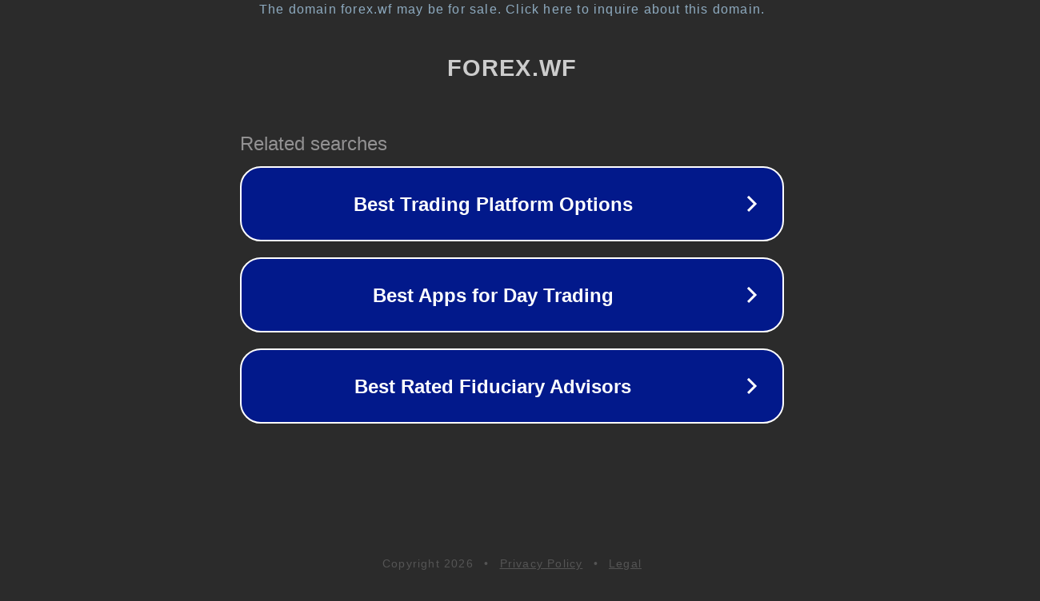

--- FILE ---
content_type: text/html; charset=utf-8
request_url: http://forex.wf/index.php?PHPSESSID=4n49qj4vlmv6unuvpt83ioifps&
body_size: 1150
content:
<!doctype html>
<html data-adblockkey="MFwwDQYJKoZIhvcNAQEBBQADSwAwSAJBANDrp2lz7AOmADaN8tA50LsWcjLFyQFcb/P2Txc58oYOeILb3vBw7J6f4pamkAQVSQuqYsKx3YzdUHCvbVZvFUsCAwEAAQ==_huRSmGmNrajJ3mERebdsnVhj2I/tnwwb7y01ra0trcWQK/piK7a2jNW4zjVAerhJKZTHI41BzmJfNqzrGE1Vgg==" lang="en" style="background: #2B2B2B;">
<head>
    <meta charset="utf-8">
    <meta name="viewport" content="width=device-width, initial-scale=1">
    <link rel="icon" href="[data-uri]">
    <link rel="preconnect" href="https://www.google.com" crossorigin>
</head>
<body>
<div id="target" style="opacity: 0"></div>
<script>window.park = "eyJ1dWlkIjoiYjM0YTI0YmUtODBiNC00Y2JjLWJhN2MtOTlhNjI0NTcxYTNlIiwicGFnZV90aW1lIjoxNzY4NjMxMjU5LCJwYWdlX3VybCI6Imh0dHA6Ly9mb3JleC53Zi9pbmRleC5waHA/[base64]";</script>
<script src="/bXUClkXmC.js"></script>
</body>
</html>
